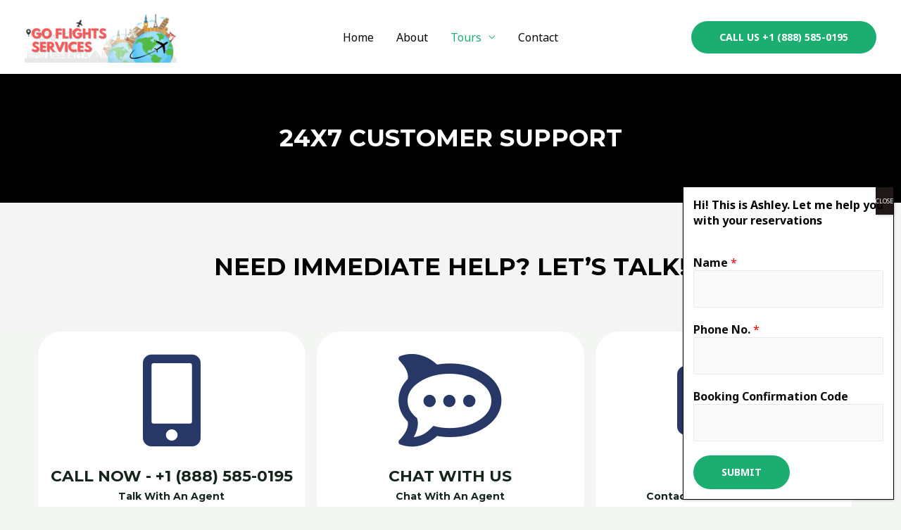

--- FILE ---
content_type: text/css
request_url: https://goflightsservices.com/wp-content/uploads/elementor/css/post-749.css?ver=1661536586
body_size: 2188
content:
.elementor-749 .elementor-element.elementor-element-95e0b41:not(.elementor-motion-effects-element-type-background), .elementor-749 .elementor-element.elementor-element-95e0b41 > .elementor-motion-effects-container > .elementor-motion-effects-layer{background-color:#000000;}.elementor-749 .elementor-element.elementor-element-95e0b41{transition:background 0.3s, border 0.3s, border-radius 0.3s, box-shadow 0.3s;margin-top:0px;margin-bottom:0px;padding:3em 0em 3em 0em;}.elementor-749 .elementor-element.elementor-element-95e0b41 > .elementor-background-overlay{transition:background 0.3s, border-radius 0.3s, opacity 0.3s;}.elementor-749 .elementor-element.elementor-element-711f879{text-align:center;}.elementor-749 .elementor-element.elementor-element-711f879 .elementor-heading-title{color:#FFFFFF;}.elementor-749 .elementor-element.elementor-element-471f6f4:not(.elementor-motion-effects-element-type-background), .elementor-749 .elementor-element.elementor-element-471f6f4 > .elementor-motion-effects-container > .elementor-motion-effects-layer{background-color:#F4F4F4;}.elementor-749 .elementor-element.elementor-element-471f6f4 > .elementor-background-overlay{opacity:0.5;transition:background 0.3s, border-radius 0.3s, opacity 0.3s;}.elementor-749 .elementor-element.elementor-element-471f6f4{transition:background 0.3s, border 0.3s, border-radius 0.3s, box-shadow 0.3s;margin-top:0px;margin-bottom:0px;padding:3em 0em 3em 0em;}.elementor-749 .elementor-element.elementor-element-0f7b3a2{text-align:center;}.elementor-749 .elementor-element.elementor-element-0f7b3a2 .elementor-heading-title{color:#000000;}.elementor-749 .elementor-element.elementor-element-1bf7629 .elementor-column-gap-custom .elementor-column > .elementor-element-populated{padding:0px;}.elementor-749 .elementor-element.elementor-element-2266e0d .elementor-column-gap-custom .elementor-column > .elementor-element-populated{padding:0px;}.elementor-749 .elementor-element.elementor-element-77a1cca:not(.elementor-motion-effects-element-type-background) > .elementor-widget-wrap, .elementor-749 .elementor-element.elementor-element-77a1cca > .elementor-widget-wrap > .elementor-motion-effects-container > .elementor-motion-effects-layer{background-color:#FFFFFF;}.elementor-749 .elementor-element.elementor-element-77a1cca > .elementor-element-populated, .elementor-749 .elementor-element.elementor-element-77a1cca > .elementor-element-populated > .elementor-background-overlay, .elementor-749 .elementor-element.elementor-element-77a1cca > .elementor-background-slideshow{border-radius:34px 34px 34px 34px;}.elementor-749 .elementor-element.elementor-element-77a1cca > .elementor-element-populated{transition:background 0.3s, border 0.3s, border-radius 0.3s, box-shadow 0.3s;margin:0em 0em 0em -1em;--e-column-margin-right:0em;--e-column-margin-left:-1em;padding:0em 0em 0em 0em;}.elementor-749 .elementor-element.elementor-element-77a1cca > .elementor-element-populated > .elementor-background-overlay{transition:background 0.3s, border-radius 0.3s, opacity 0.3s;}.elementor-749 .elementor-element.elementor-element-0826ed5 .elementor-icon-wrapper{text-align:center;}.elementor-749 .elementor-element.elementor-element-0826ed5.elementor-view-stacked .elementor-icon{background-color:#273866;}.elementor-749 .elementor-element.elementor-element-0826ed5.elementor-view-framed .elementor-icon, .elementor-749 .elementor-element.elementor-element-0826ed5.elementor-view-default .elementor-icon{color:#273866;border-color:#273866;}.elementor-749 .elementor-element.elementor-element-0826ed5.elementor-view-framed .elementor-icon, .elementor-749 .elementor-element.elementor-element-0826ed5.elementor-view-default .elementor-icon svg{fill:#273866;}.elementor-749 .elementor-element.elementor-element-0826ed5 .elementor-icon{font-size:131px;}.elementor-749 .elementor-element.elementor-element-0826ed5 .elementor-icon i, .elementor-749 .elementor-element.elementor-element-0826ed5 .elementor-icon svg{transform:rotate(0deg);}.elementor-749 .elementor-element.elementor-element-0826ed5 > .elementor-widget-container{padding:2em 0em 0em 0em;}.elementor-749 .elementor-element.elementor-element-327d7f6{text-align:center;}.elementor-749 .elementor-element.elementor-element-327d7f6 .elementor-heading-title{font-size:22px;}.elementor-749 .elementor-element.elementor-element-327d7f6 > .elementor-widget-container{padding:0em 0em 2em 0em;}.elementor-749 .elementor-element.elementor-element-e07d0ab{text-align:center;}.elementor-749 .elementor-element.elementor-element-e07d0ab .elementor-heading-title{font-size:14px;text-transform:capitalize;}.elementor-749 .elementor-element.elementor-element-e07d0ab > .elementor-widget-container{margin:-3em 0em 0em 0em;padding:0em 0em 2em 0em;}.elementor-749 .elementor-element.elementor-element-28dcaf1:not(.elementor-motion-effects-element-type-background) > .elementor-widget-wrap, .elementor-749 .elementor-element.elementor-element-28dcaf1 > .elementor-widget-wrap > .elementor-motion-effects-container > .elementor-motion-effects-layer{background-color:#FFFFFF;}.elementor-749 .elementor-element.elementor-element-28dcaf1 > .elementor-element-populated, .elementor-749 .elementor-element.elementor-element-28dcaf1 > .elementor-element-populated > .elementor-background-overlay, .elementor-749 .elementor-element.elementor-element-28dcaf1 > .elementor-background-slideshow{border-radius:34px 34px 34px 34px;}.elementor-749 .elementor-element.elementor-element-28dcaf1 > .elementor-element-populated{transition:background 0.3s, border 0.3s, border-radius 0.3s, box-shadow 0.3s;margin:0em 0em 0em 0em;--e-column-margin-right:0em;--e-column-margin-left:0em;padding:0em 0em 0em 0em;}.elementor-749 .elementor-element.elementor-element-28dcaf1 > .elementor-element-populated > .elementor-background-overlay{transition:background 0.3s, border-radius 0.3s, opacity 0.3s;}.elementor-749 .elementor-element.elementor-element-39d4bae .elementor-icon-wrapper{text-align:center;}.elementor-749 .elementor-element.elementor-element-39d4bae.elementor-view-stacked .elementor-icon{background-color:#273866;}.elementor-749 .elementor-element.elementor-element-39d4bae.elementor-view-framed .elementor-icon, .elementor-749 .elementor-element.elementor-element-39d4bae.elementor-view-default .elementor-icon{color:#273866;border-color:#273866;}.elementor-749 .elementor-element.elementor-element-39d4bae.elementor-view-framed .elementor-icon, .elementor-749 .elementor-element.elementor-element-39d4bae.elementor-view-default .elementor-icon svg{fill:#273866;}.elementor-749 .elementor-element.elementor-element-39d4bae .elementor-icon{font-size:131px;}.elementor-749 .elementor-element.elementor-element-39d4bae .elementor-icon i, .elementor-749 .elementor-element.elementor-element-39d4bae .elementor-icon svg{transform:rotate(0deg);}.elementor-749 .elementor-element.elementor-element-39d4bae > .elementor-widget-container{padding:2em 0em 0em 0em;}.elementor-749 .elementor-element.elementor-element-1a4bcc1{text-align:center;}.elementor-749 .elementor-element.elementor-element-1a4bcc1 .elementor-heading-title{font-size:22px;}.elementor-749 .elementor-element.elementor-element-1a4bcc1 > .elementor-widget-container{padding:0em 0em 2em 0em;}.elementor-749 .elementor-element.elementor-element-9598cf6{text-align:center;}.elementor-749 .elementor-element.elementor-element-9598cf6 .elementor-heading-title{font-size:14px;text-transform:capitalize;}.elementor-749 .elementor-element.elementor-element-9598cf6 > .elementor-widget-container{margin:-3em 0em 0em 0em;padding:0em 0em 2em 0em;}.elementor-749 .elementor-element.elementor-element-2e5353c:not(.elementor-motion-effects-element-type-background) > .elementor-widget-wrap, .elementor-749 .elementor-element.elementor-element-2e5353c > .elementor-widget-wrap > .elementor-motion-effects-container > .elementor-motion-effects-layer{background-color:#FFFFFF;}.elementor-749 .elementor-element.elementor-element-2e5353c > .elementor-element-populated, .elementor-749 .elementor-element.elementor-element-2e5353c > .elementor-element-populated > .elementor-background-overlay, .elementor-749 .elementor-element.elementor-element-2e5353c > .elementor-background-slideshow{border-radius:34px 34px 34px 34px;}.elementor-749 .elementor-element.elementor-element-2e5353c > .elementor-element-populated{transition:background 0.3s, border 0.3s, border-radius 0.3s, box-shadow 0.3s;margin:0em 0em 0em 1em;--e-column-margin-right:0em;--e-column-margin-left:1em;padding:0em 0em 0em 0em;}.elementor-749 .elementor-element.elementor-element-2e5353c > .elementor-element-populated > .elementor-background-overlay{transition:background 0.3s, border-radius 0.3s, opacity 0.3s;}.elementor-749 .elementor-element.elementor-element-a4bb2c6 .elementor-icon-wrapper{text-align:center;}.elementor-749 .elementor-element.elementor-element-a4bb2c6.elementor-view-stacked .elementor-icon{background-color:#273866;}.elementor-749 .elementor-element.elementor-element-a4bb2c6.elementor-view-framed .elementor-icon, .elementor-749 .elementor-element.elementor-element-a4bb2c6.elementor-view-default .elementor-icon{color:#273866;border-color:#273866;}.elementor-749 .elementor-element.elementor-element-a4bb2c6.elementor-view-framed .elementor-icon, .elementor-749 .elementor-element.elementor-element-a4bb2c6.elementor-view-default .elementor-icon svg{fill:#273866;}.elementor-749 .elementor-element.elementor-element-a4bb2c6 .elementor-icon{font-size:131px;}.elementor-749 .elementor-element.elementor-element-a4bb2c6 .elementor-icon i, .elementor-749 .elementor-element.elementor-element-a4bb2c6 .elementor-icon svg{transform:rotate(0deg);}.elementor-749 .elementor-element.elementor-element-a4bb2c6 > .elementor-widget-container{padding:2em 0em 0em 0em;}.elementor-749 .elementor-element.elementor-element-f62468f{text-align:center;}.elementor-749 .elementor-element.elementor-element-f62468f .elementor-heading-title{font-size:22px;}.elementor-749 .elementor-element.elementor-element-f62468f > .elementor-widget-container{padding:0em 0em 2em 0em;}.elementor-749 .elementor-element.elementor-element-fe3b595{text-align:center;}.elementor-749 .elementor-element.elementor-element-fe3b595 .elementor-heading-title{font-size:14px;text-transform:capitalize;}.elementor-749 .elementor-element.elementor-element-fe3b595 > .elementor-widget-container{margin:-3em 0em 0em 0em;padding:0em 0em 2em 0em;}.elementor-749 .elementor-element.elementor-element-14dad92:not(.elementor-motion-effects-element-type-background), .elementor-749 .elementor-element.elementor-element-14dad92 > .elementor-motion-effects-container > .elementor-motion-effects-layer{background-color:#F4F4F4;}.elementor-749 .elementor-element.elementor-element-14dad92 > .elementor-background-overlay{opacity:0.5;transition:background 0.3s, border-radius 0.3s, opacity 0.3s;}.elementor-749 .elementor-element.elementor-element-14dad92{transition:background 0.3s, border 0.3s, border-radius 0.3s, box-shadow 0.3s;margin-top:0px;margin-bottom:0px;padding:3em 0em 3em 0em;}.elementor-749 .elementor-element.elementor-element-ae86875{text-align:center;}.elementor-749 .elementor-element.elementor-element-ae86875 .elementor-heading-title{color:#000000;}.elementor-749 .elementor-element.elementor-element-4b3c9f8:not(.elementor-motion-effects-element-type-background) > .elementor-widget-wrap, .elementor-749 .elementor-element.elementor-element-4b3c9f8 > .elementor-widget-wrap > .elementor-motion-effects-container > .elementor-motion-effects-layer{background-image:url("https://thinkforvacation.com/wp-content/uploads/2022/03/airport-terminal-flying-1515448.jpg");background-position:center center;background-size:100% auto;}.elementor-749 .elementor-element.elementor-element-4b3c9f8 > .elementor-element-populated >  .elementor-background-overlay{background-color:#000000;opacity:0.63;}.elementor-749 .elementor-element.elementor-element-4b3c9f8 > .elementor-element-populated, .elementor-749 .elementor-element.elementor-element-4b3c9f8 > .elementor-element-populated > .elementor-background-overlay, .elementor-749 .elementor-element.elementor-element-4b3c9f8 > .elementor-background-slideshow{border-radius:20px 20px 20px 20px;}.elementor-749 .elementor-element.elementor-element-4b3c9f8 > .elementor-element-populated{transition:background 0.3s, border 0.3s, border-radius 0.3s, box-shadow 0.3s;margin:0em 0em 0em -1em;--e-column-margin-right:0em;--e-column-margin-left:-1em;}.elementor-749 .elementor-element.elementor-element-4b3c9f8 > .elementor-element-populated > .elementor-background-overlay{transition:background 0.3s, border-radius 0.3s, opacity 0.3s;}.elementor-749 .elementor-element.elementor-element-74f3a5b{text-align:center;}.elementor-749 .elementor-element.elementor-element-74f3a5b .elementor-heading-title{color:#FFFFFF;font-size:46px;}.elementor-749 .elementor-element.elementor-element-74f3a5b > .elementor-widget-container{margin:0px 0px 0px 0px;padding:7em 0em 8em 0em;}.elementor-749 .elementor-element.elementor-element-4621a77:not(.elementor-motion-effects-element-type-background) > .elementor-widget-wrap, .elementor-749 .elementor-element.elementor-element-4621a77 > .elementor-widget-wrap > .elementor-motion-effects-container > .elementor-motion-effects-layer{background-image:url("https://thinkforvacation.com/wp-content/uploads/2022/03/airport-travel-traveler-519020.jpg");background-position:center center;background-repeat:no-repeat;background-size:100% auto;}.elementor-749 .elementor-element.elementor-element-4621a77 > .elementor-element-populated >  .elementor-background-overlay{background-color:#000000;opacity:0.63;}.elementor-749 .elementor-element.elementor-element-4621a77 > .elementor-element-populated, .elementor-749 .elementor-element.elementor-element-4621a77 > .elementor-element-populated > .elementor-background-overlay, .elementor-749 .elementor-element.elementor-element-4621a77 > .elementor-background-slideshow{border-radius:20px 20px 20px 20px;}.elementor-749 .elementor-element.elementor-element-4621a77 > .elementor-element-populated{transition:background 0.3s, border 0.3s, border-radius 0.3s, box-shadow 0.3s;margin:0em 0em 0em 0em;--e-column-margin-right:0em;--e-column-margin-left:0em;}.elementor-749 .elementor-element.elementor-element-4621a77 > .elementor-element-populated > .elementor-background-overlay{transition:background 0.3s, border-radius 0.3s, opacity 0.3s;}.elementor-749 .elementor-element.elementor-element-4a2504e{text-align:center;}.elementor-749 .elementor-element.elementor-element-4a2504e .elementor-heading-title{color:#FFFFFF;font-size:46px;}.elementor-749 .elementor-element.elementor-element-4a2504e > .elementor-widget-container{margin:0px 0px 0px 0px;padding:7em 0em 8em 0em;}.elementor-749 .elementor-element.elementor-element-ad361ea:not(.elementor-motion-effects-element-type-background) > .elementor-widget-wrap, .elementor-749 .elementor-element.elementor-element-ad361ea > .elementor-widget-wrap > .elementor-motion-effects-container > .elementor-motion-effects-layer{background-image:url("https://thinkforvacation.com/wp-content/uploads/2022/03/airport-airline-air-traffic-384562.jpg");background-repeat:no-repeat;background-size:100% auto;}.elementor-749 .elementor-element.elementor-element-ad361ea > .elementor-element-populated >  .elementor-background-overlay{background-color:#000000;opacity:0.63;}.elementor-749 .elementor-element.elementor-element-ad361ea > .elementor-element-populated, .elementor-749 .elementor-element.elementor-element-ad361ea > .elementor-element-populated > .elementor-background-overlay, .elementor-749 .elementor-element.elementor-element-ad361ea > .elementor-background-slideshow{border-radius:20px 20px 20px 20px;}.elementor-749 .elementor-element.elementor-element-ad361ea > .elementor-element-populated{transition:background 0.3s, border 0.3s, border-radius 0.3s, box-shadow 0.3s;margin:0em 0em 0em -1em;--e-column-margin-right:0em;--e-column-margin-left:-1em;}.elementor-749 .elementor-element.elementor-element-ad361ea > .elementor-element-populated > .elementor-background-overlay{transition:background 0.3s, border-radius 0.3s, opacity 0.3s;}.elementor-749 .elementor-element.elementor-element-da71de4{text-align:center;}.elementor-749 .elementor-element.elementor-element-da71de4 .elementor-heading-title{color:#FFFFFF;font-size:46px;}.elementor-749 .elementor-element.elementor-element-da71de4 > .elementor-widget-container{margin:0px 0px 0px 0px;padding:7em 0em 8em 0em;}.elementor-749 .elementor-element.elementor-element-1e8302d:not(.elementor-motion-effects-element-type-background) > .elementor-widget-wrap, .elementor-749 .elementor-element.elementor-element-1e8302d > .elementor-widget-wrap > .elementor-motion-effects-container > .elementor-motion-effects-layer{background-image:url("https://thinkforvacation.com/wp-content/uploads/2022/03/business-coach-flight-seating-1317868.jpg");background-position:center center;background-repeat:no-repeat;background-size:100% auto;}.elementor-749 .elementor-element.elementor-element-1e8302d > .elementor-element-populated >  .elementor-background-overlay{background-color:#000000;opacity:0.63;}.elementor-749 .elementor-element.elementor-element-1e8302d > .elementor-element-populated, .elementor-749 .elementor-element.elementor-element-1e8302d > .elementor-element-populated > .elementor-background-overlay, .elementor-749 .elementor-element.elementor-element-1e8302d > .elementor-background-slideshow{border-radius:20px 20px 20px 20px;}.elementor-749 .elementor-element.elementor-element-1e8302d > .elementor-element-populated{transition:background 0.3s, border 0.3s, border-radius 0.3s, box-shadow 0.3s;margin:0em 0em 0em 0em;--e-column-margin-right:0em;--e-column-margin-left:0em;}.elementor-749 .elementor-element.elementor-element-1e8302d > .elementor-element-populated > .elementor-background-overlay{transition:background 0.3s, border-radius 0.3s, opacity 0.3s;}.elementor-749 .elementor-element.elementor-element-2866e1d{text-align:center;}.elementor-749 .elementor-element.elementor-element-2866e1d .elementor-heading-title{color:#FFFFFF;font-size:46px;}.elementor-749 .elementor-element.elementor-element-2866e1d > .elementor-widget-container{margin:0px 0px 0px 0px;padding:7em 0em 8em 0em;}.elementor-749 .elementor-element.elementor-element-9e0051a:not(.elementor-motion-effects-element-type-background) > .elementor-widget-wrap, .elementor-749 .elementor-element.elementor-element-9e0051a > .elementor-widget-wrap > .elementor-motion-effects-container > .elementor-motion-effects-layer{background-image:url("https://thinkforvacation.com/wp-content/uploads/2022/03/00a30cf6-8c80-11eb-b55d-7c7042a9f5be_1616914781536.jpeg");background-position:-519px -133px;background-repeat:no-repeat;}.elementor-749 .elementor-element.elementor-element-9e0051a > .elementor-element-populated >  .elementor-background-overlay{background-color:#000000;opacity:0.63;}.elementor-749 .elementor-element.elementor-element-9e0051a > .elementor-element-populated, .elementor-749 .elementor-element.elementor-element-9e0051a > .elementor-element-populated > .elementor-background-overlay, .elementor-749 .elementor-element.elementor-element-9e0051a > .elementor-background-slideshow{border-radius:20px 20px 20px 20px;}.elementor-749 .elementor-element.elementor-element-9e0051a > .elementor-element-populated{transition:background 0.3s, border 0.3s, border-radius 0.3s, box-shadow 0.3s;margin:0em 0em 0em -1em;--e-column-margin-right:0em;--e-column-margin-left:-1em;}.elementor-749 .elementor-element.elementor-element-9e0051a > .elementor-element-populated > .elementor-background-overlay{transition:background 0.3s, border-radius 0.3s, opacity 0.3s;}.elementor-749 .elementor-element.elementor-element-76a117b{text-align:center;}.elementor-749 .elementor-element.elementor-element-76a117b .elementor-heading-title{color:#FFFFFF;font-size:46px;}.elementor-749 .elementor-element.elementor-element-76a117b > .elementor-widget-container{margin:0px 0px 0px 0px;padding:7em 0em 8em 0em;}.elementor-749 .elementor-element.elementor-element-adc1128:not(.elementor-motion-effects-element-type-background) > .elementor-widget-wrap, .elementor-749 .elementor-element.elementor-element-adc1128 > .elementor-widget-wrap > .elementor-motion-effects-container > .elementor-motion-effects-layer{background-image:url("https://thinkforvacation.com/wp-content/uploads/2022/03/GettyImages-623361456-f0e7a754a7ee4c72a2208371d97e66ff.jpeg");background-position:center center;background-repeat:no-repeat;background-size:100% auto;}.elementor-749 .elementor-element.elementor-element-adc1128 > .elementor-element-populated >  .elementor-background-overlay{background-color:#000000;opacity:0.63;}.elementor-749 .elementor-element.elementor-element-adc1128 > .elementor-element-populated, .elementor-749 .elementor-element.elementor-element-adc1128 > .elementor-element-populated > .elementor-background-overlay, .elementor-749 .elementor-element.elementor-element-adc1128 > .elementor-background-slideshow{border-radius:20px 20px 20px 20px;}.elementor-749 .elementor-element.elementor-element-adc1128 > .elementor-element-populated{transition:background 0.3s, border 0.3s, border-radius 0.3s, box-shadow 0.3s;margin:0em 0em 0em 0em;--e-column-margin-right:0em;--e-column-margin-left:0em;}.elementor-749 .elementor-element.elementor-element-adc1128 > .elementor-element-populated > .elementor-background-overlay{transition:background 0.3s, border-radius 0.3s, opacity 0.3s;}.elementor-749 .elementor-element.elementor-element-6753237{text-align:center;}.elementor-749 .elementor-element.elementor-element-6753237 .elementor-heading-title{color:#FFFFFF;font-size:46px;}.elementor-749 .elementor-element.elementor-element-6753237 > .elementor-widget-container{margin:0px 0px 0px 0px;padding:7em 0em 8em 0em;}.elementor-749 .elementor-element.elementor-element-2f6b135:not(.elementor-motion-effects-element-type-background), .elementor-749 .elementor-element.elementor-element-2f6b135 > .elementor-motion-effects-container > .elementor-motion-effects-layer{background-color:#F4F4F4;}.elementor-749 .elementor-element.elementor-element-2f6b135 > .elementor-background-overlay{opacity:0.5;transition:background 0.3s, border-radius 0.3s, opacity 0.3s;}.elementor-749 .elementor-element.elementor-element-2f6b135{transition:background 0.3s, border 0.3s, border-radius 0.3s, box-shadow 0.3s;margin-top:0px;margin-bottom:0px;padding:3em 0em 3em 0em;}.elementor-749 .elementor-element.elementor-element-1e44367{text-align:center;}.elementor-749 .elementor-element.elementor-element-1e44367 .elementor-heading-title{color:#000000;}.elementor-749 .elementor-element.elementor-element-2835b27:not(.elementor-motion-effects-element-type-background), .elementor-749 .elementor-element.elementor-element-2835b27 > .elementor-motion-effects-container > .elementor-motion-effects-layer{background-color:#FFFFFF;}.elementor-749 .elementor-element.elementor-element-2835b27{transition:background 0.3s, border 0.3s, border-radius 0.3s, box-shadow 0.3s;margin-top:-3em;margin-bottom:0em;}.elementor-749 .elementor-element.elementor-element-2835b27 > .elementor-background-overlay{transition:background 0.3s, border-radius 0.3s, opacity 0.3s;}.elementor-749 .elementor-element.elementor-element-4c41073 .elementor-button .elementor-align-icon-right{margin-left:4px;}.elementor-749 .elementor-element.elementor-element-4c41073 .elementor-button .elementor-align-icon-left{margin-right:4px;}.elementor-749 .elementor-element.elementor-element-4c41073 .elementor-button{font-size:24px;}.elementor-749 .elementor-element.elementor-element-9f6c4c5 .elementor-button .elementor-align-icon-right{margin-left:13px;}.elementor-749 .elementor-element.elementor-element-9f6c4c5 .elementor-button .elementor-align-icon-left{margin-right:13px;}.elementor-749 .elementor-element.elementor-element-9f6c4c5 .elementor-button{font-size:24px;}.elementor-749 .elementor-element.elementor-element-e5e8f73:not(.elementor-motion-effects-element-type-background), .elementor-749 .elementor-element.elementor-element-e5e8f73 > .elementor-motion-effects-container > .elementor-motion-effects-layer{background-color:#FFFFFF;}.elementor-749 .elementor-element.elementor-element-e5e8f73{transition:background 0.3s, border 0.3s, border-radius 0.3s, box-shadow 0.3s;margin-top:-3em;margin-bottom:0em;}.elementor-749 .elementor-element.elementor-element-e5e8f73 > .elementor-background-overlay{transition:background 0.3s, border-radius 0.3s, opacity 0.3s;}.elementor-749 .elementor-element.elementor-element-477fe27{padding:1em 0em 1em 0em;}.elementor-749 .elementor-element.elementor-element-32cd961 .elementor-button .elementor-align-icon-right{margin-left:13px;}.elementor-749 .elementor-element.elementor-element-32cd961 .elementor-button .elementor-align-icon-left{margin-right:13px;}.elementor-749 .elementor-element.elementor-element-32cd961 .elementor-button{font-size:24px;}.elementor-749 .elementor-element.elementor-element-0883bc5:not(.elementor-motion-effects-element-type-background), .elementor-749 .elementor-element.elementor-element-0883bc5 > .elementor-motion-effects-container > .elementor-motion-effects-layer{background-color:#FFFFFF;}.elementor-749 .elementor-element.elementor-element-0883bc5{transition:background 0.3s, border 0.3s, border-radius 0.3s, box-shadow 0.3s;margin-top:-3em;margin-bottom:0em;}.elementor-749 .elementor-element.elementor-element-0883bc5 > .elementor-background-overlay{transition:background 0.3s, border-radius 0.3s, opacity 0.3s;}.elementor-749 .elementor-element.elementor-element-a15554b{padding:1em 0em 1em 0em;}.elementor-749 .elementor-element.elementor-element-86646d6 .elementor-button .elementor-align-icon-right{margin-left:13px;}.elementor-749 .elementor-element.elementor-element-86646d6 .elementor-button .elementor-align-icon-left{margin-right:13px;}.elementor-749 .elementor-element.elementor-element-86646d6 .elementor-button{font-size:24px;}.elementor-749 .elementor-element.elementor-element-2c8fd4e .elementor-button .elementor-align-icon-right{margin-left:13px;}.elementor-749 .elementor-element.elementor-element-2c8fd4e .elementor-button .elementor-align-icon-left{margin-right:13px;}.elementor-749 .elementor-element.elementor-element-2c8fd4e .elementor-button{font-size:24px;}.elementor-749 .elementor-element.elementor-element-d32db5c:not(.elementor-motion-effects-element-type-background), .elementor-749 .elementor-element.elementor-element-d32db5c > .elementor-motion-effects-container > .elementor-motion-effects-layer{background-image:url("https://thinkforvacation.com/wp-content/uploads/2022/03/airport-munich-tower-2384837.jpg");background-position:center center;background-repeat:no-repeat;background-size:cover;}.elementor-749 .elementor-element.elementor-element-d32db5c > .elementor-background-overlay{background-color:#000000;opacity:0.75;transition:background 0.3s, border-radius 0.3s, opacity 0.3s;}.elementor-749 .elementor-element.elementor-element-d32db5c{transition:background 0.3s, border 0.3s, border-radius 0.3s, box-shadow 0.3s;margin-top:0em;margin-bottom:0em;padding:19em 0em 9em 0em;}.elementor-749 .elementor-element.elementor-element-387e7ca > .elementor-element-populated{margin:0em 0em 0em 0em;--e-column-margin-right:0em;--e-column-margin-left:0em;padding:0em 0em 0em 0em;}.elementor-749 .elementor-element.elementor-element-bc73c29{margin-top:-7em;margin-bottom:0em;padding:0em 0em 0em 0em;}.elementor-749 .elementor-element.elementor-element-72ebadc > .elementor-element-populated{margin:0px 0px 0px 0px;--e-column-margin-right:0px;--e-column-margin-left:0px;padding:0em 0em 0em 7em;}.elementor-749 .elementor-element.elementor-element-a908b60{text-align:center;}.elementor-749 .elementor-element.elementor-element-a908b60 .elementor-heading-title{color:#FFFFFF;font-size:46px;}.elementor-749 .elementor-element.elementor-element-a908b60 > .elementor-widget-container{margin:0px 0px 0px 0px;}.elementor-749 .elementor-element.elementor-element-c46c783{margin-top:0em;margin-bottom:0em;padding:0em 0em 0em 0em;}.elementor-749 .elementor-element.elementor-element-2495cf3 > .elementor-element-populated{margin:0px 0px 0px 0px;--e-column-margin-right:0px;--e-column-margin-left:0px;}.elementor-749 .elementor-element.elementor-element-3691d61 .elementor-button{font-size:24px;}.elementor-749 .elementor-element.elementor-element-8715e80 > .elementor-element-populated{margin:0px 0px 0px 0px;--e-column-margin-right:0px;--e-column-margin-left:0px;}.elementor-749 .elementor-element.elementor-element-d73474e .elementor-button{font-size:26px;}.elementor-749 .elementor-element.elementor-element-e0e0906 > .elementor-element-populated{margin:0px 0px 0px 0px;--e-column-margin-right:0px;--e-column-margin-left:0px;}.elementor-749 .elementor-element.elementor-element-ec5fed1 .elementor-button{font-size:26px;}.elementor-749 .elementor-element.elementor-element-06afd7f{margin-top:0em;margin-bottom:0em;}.elementor-749 .elementor-element.elementor-element-8b2563d > .elementor-element-populated{margin:0px 0px 0px 0px;--e-column-margin-right:0px;--e-column-margin-left:0px;}.elementor-749 .elementor-element.elementor-element-51c56bb .elementor-button{font-size:26px;}.elementor-749 .elementor-element.elementor-element-bac480c > .elementor-element-populated{margin:0px 0px 0px 0px;--e-column-margin-right:0px;--e-column-margin-left:0px;}.elementor-749 .elementor-element.elementor-element-070e47d .elementor-button{font-size:26px;}.elementor-749 .elementor-element.elementor-element-c751d2f > .elementor-element-populated{margin:0px 0px 0px 0px;--e-column-margin-right:0px;--e-column-margin-left:0px;}.elementor-749 .elementor-element.elementor-element-15da11a .elementor-button{font-size:24px;}.elementor-749 .elementor-element.elementor-element-e980988 > .elementor-element-populated{margin:0em 0em 0em 0em;--e-column-margin-right:0em;--e-column-margin-left:0em;}.elementor-749 .elementor-element.elementor-element-847fe01{margin-top:-7em;margin-bottom:0em;}.elementor-749 .elementor-element.elementor-element-de61fb6 > .elementor-element-populated{margin:0px 0px 0px 0px;--e-column-margin-right:0px;--e-column-margin-left:0px;}.elementor-749 .elementor-element.elementor-element-b758e7d{text-align:center;}.elementor-749 .elementor-element.elementor-element-b758e7d .elementor-heading-title{color:#FFFFFF;font-size:46px;}.elementor-749 .elementor-element.elementor-element-b758e7d > .elementor-widget-container{margin:0px 0px 0px 0px;}.elementor-749 .elementor-element.elementor-element-db64f5d > .elementor-element-populated{margin:0em 0em 0em 0em;--e-column-margin-right:0em;--e-column-margin-left:0em;}.elementor-749 .elementor-element.elementor-element-738bd41 .elementor-button{font-size:24px;}.elementor-749 .elementor-element.elementor-element-2dd7291 .elementor-button{font-size:24px;}.elementor-749 .elementor-element.elementor-element-14a8d8e .elementor-button{font-size:24px;}.elementor-749 .elementor-element.elementor-element-8c657eb .elementor-button{font-size:24px;}.elementor-749 .elementor-element.elementor-element-2d5d792 .elementor-button{font-size:24px;}.elementor-749 .elementor-element.elementor-element-3a38e2d .elementor-button{font-size:24px;}@media(min-width:768px){.elementor-749 .elementor-element.elementor-element-387e7ca{width:94%;}.elementor-749 .elementor-element.elementor-element-72ebadc{width:100%;}.elementor-749 .elementor-element.elementor-element-e980988{width:2%;}.elementor-749 .elementor-element.elementor-element-db64f5d{width:3.608%;}}@media(max-width:1024px){.elementor-749 .elementor-element.elementor-element-9e0051a:not(.elementor-motion-effects-element-type-background) > .elementor-widget-wrap, .elementor-749 .elementor-element.elementor-element-9e0051a > .elementor-widget-wrap > .elementor-motion-effects-container > .elementor-motion-effects-layer{background-position:0px 0px;}}@media(max-width:767px){.elementor-749 .elementor-element.elementor-element-711f879 .elementor-heading-title{font-size:30px;}.elementor-749 .elementor-element.elementor-element-77a1cca > .elementor-element-populated{margin:1em 1em 1em 1em;--e-column-margin-right:1em;--e-column-margin-left:1em;padding:0em 0em 0em 0em;}.elementor-749 .elementor-element.elementor-element-327d7f6 .elementor-heading-title{font-size:21px;}.elementor-749 .elementor-element.elementor-element-28dcaf1 > .elementor-element-populated{margin:1em 1em 1em 1em;--e-column-margin-right:1em;--e-column-margin-left:1em;padding:0em 0em 0em 0em;}.elementor-749 .elementor-element.elementor-element-2e5353c > .elementor-element-populated{margin:1em 1em 1em 1em;--e-column-margin-right:1em;--e-column-margin-left:1em;padding:0em 0em 0em 0em;}.elementor-749 .elementor-element.elementor-element-4b3c9f8 > .elementor-element-populated{margin:1em 1em 1em 1em;--e-column-margin-right:1em;--e-column-margin-left:1em;padding:0px 0px 0px 0px;}.elementor-749 .elementor-element.elementor-element-74f3a5b .elementor-heading-title{font-size:25px;}.elementor-749 .elementor-element.elementor-element-4621a77:not(.elementor-motion-effects-element-type-background) > .elementor-widget-wrap, .elementor-749 .elementor-element.elementor-element-4621a77 > .elementor-widget-wrap > .elementor-motion-effects-container > .elementor-motion-effects-layer{background-size:548px auto;}.elementor-749 .elementor-element.elementor-element-4621a77 > .elementor-element-populated{margin:1em 1em 1em 1em;--e-column-margin-right:1em;--e-column-margin-left:1em;padding:0px 0px 0px 0px;}.elementor-749 .elementor-element.elementor-element-4a2504e .elementor-heading-title{font-size:25px;}.elementor-749 .elementor-element.elementor-element-cc5d5a5{margin-top:-1em;margin-bottom:0em;}.elementor-749 .elementor-element.elementor-element-ad361ea:not(.elementor-motion-effects-element-type-background) > .elementor-widget-wrap, .elementor-749 .elementor-element.elementor-element-ad361ea > .elementor-widget-wrap > .elementor-motion-effects-container > .elementor-motion-effects-layer{background-size:auto;}.elementor-749 .elementor-element.elementor-element-ad361ea > .elementor-element-populated{margin:1em 1em 1em 1em;--e-column-margin-right:1em;--e-column-margin-left:1em;padding:0px 0px 0px 0px;}.elementor-749 .elementor-element.elementor-element-da71de4 .elementor-heading-title{font-size:25px;}.elementor-749 .elementor-element.elementor-element-1e8302d:not(.elementor-motion-effects-element-type-background) > .elementor-widget-wrap, .elementor-749 .elementor-element.elementor-element-1e8302d > .elementor-widget-wrap > .elementor-motion-effects-container > .elementor-motion-effects-layer{background-position:0px 0px;background-size:auto;}.elementor-749 .elementor-element.elementor-element-1e8302d > .elementor-element-populated{margin:1em 1em 1em 1em;--e-column-margin-right:1em;--e-column-margin-left:1em;padding:0px 0px 0px 0px;}.elementor-749 .elementor-element.elementor-element-2866e1d .elementor-heading-title{font-size:25px;}.elementor-749 .elementor-element.elementor-element-603d18e{margin-top:-1em;margin-bottom:0em;}.elementor-749 .elementor-element.elementor-element-9e0051a:not(.elementor-motion-effects-element-type-background) > .elementor-widget-wrap, .elementor-749 .elementor-element.elementor-element-9e0051a > .elementor-widget-wrap > .elementor-motion-effects-container > .elementor-motion-effects-layer{background-image:url("https://thinkforvacation.com/wp-content/uploads/2022/03/00a30cf6-8c80-11eb-b55d-7c7042a9f5be_1616914781536.jpeg");background-position:-684px -150px;background-size:auto;}.elementor-749 .elementor-element.elementor-element-9e0051a > .elementor-element-populated{margin:1em 1em 1em 1em;--e-column-margin-right:1em;--e-column-margin-left:1em;padding:0px 0px 0px 0px;}.elementor-749 .elementor-element.elementor-element-76a117b .elementor-heading-title{font-size:25px;}.elementor-749 .elementor-element.elementor-element-adc1128:not(.elementor-motion-effects-element-type-background) > .elementor-widget-wrap, .elementor-749 .elementor-element.elementor-element-adc1128 > .elementor-widget-wrap > .elementor-motion-effects-container > .elementor-motion-effects-layer{background-size:auto;}.elementor-749 .elementor-element.elementor-element-adc1128 > .elementor-element-populated{margin:1em 1em 1em 1em;--e-column-margin-right:1em;--e-column-margin-left:1em;padding:0px 0px 0px 0px;}.elementor-749 .elementor-element.elementor-element-6753237 .elementor-heading-title{font-size:25px;}.elementor-749 .elementor-element.elementor-element-2835b27{margin-top:-2em;margin-bottom:0em;padding:6px 0px 23px 0px;}.elementor-749 .elementor-element.elementor-element-33bef50 > .elementor-element-populated{margin:17px 0px 0px 0px;--e-column-margin-right:0px;--e-column-margin-left:0px;padding:0px 0px 17px 0px;}.elementor-749 .elementor-element.elementor-element-4c41073 .elementor-button{font-size:19px;}.elementor-749 .elementor-element.elementor-element-9f6c4c5 .elementor-button{font-size:20px;}.elementor-749 .elementor-element.elementor-element-9f6c4c5 > .elementor-widget-container{margin:0em 0em 0em 0em;}.elementor-749 .elementor-element.elementor-element-e5e8f73{margin-top:0em;margin-bottom:0em;}.elementor-749 .elementor-element.elementor-element-477fe27{margin-top:0px;margin-bottom:0px;}.elementor-749 .elementor-element.elementor-element-32cd961 .elementor-button{font-size:16px;}.elementor-749 .elementor-element.elementor-element-5f6f799 > .elementor-element-populated{margin:-7em 0em 0em 0em;--e-column-margin-right:0em;--e-column-margin-left:0em;}.elementor-749 .elementor-element.elementor-element-0883bc5{margin-top:0em;margin-bottom:0em;}.elementor-749 .elementor-element.elementor-element-a15554b{margin-top:0px;margin-bottom:0px;}.elementor-749 .elementor-element.elementor-element-86646d6 .elementor-button{font-size:16px;}.elementor-749 .elementor-element.elementor-element-df680b9 > .elementor-element-populated{margin:-7em 0em 0em 0em;--e-column-margin-right:0em;--e-column-margin-left:0em;}.elementor-749 .elementor-element.elementor-element-2c8fd4e .elementor-button{font-size:18px;}.elementor-749 .elementor-element.elementor-element-2c8fd4e > .elementor-widget-container{margin:3em 0em 0em 0em;}.elementor-749 .elementor-element.elementor-element-d32db5c:not(.elementor-motion-effects-element-type-background), .elementor-749 .elementor-element.elementor-element-d32db5c > .elementor-motion-effects-container > .elementor-motion-effects-layer{background-repeat:no-repeat;background-size:initial;}.elementor-749 .elementor-element.elementor-element-d32db5c{margin-top:-4em;margin-bottom:0em;padding:11em 0em 6em 0em;}.elementor-749 .elementor-element.elementor-element-a908b60 .elementor-heading-title{font-size:34px;}.elementor-749 .elementor-element.elementor-element-3691d61 .elementor-button{font-size:25px;}.elementor-749 .elementor-element.elementor-element-d73474e .elementor-button{font-size:25px;}.elementor-749 .elementor-element.elementor-element-ec5fed1 .elementor-button{font-size:25px;}.elementor-749 .elementor-element.elementor-element-51c56bb .elementor-button{font-size:27px;}.elementor-749 .elementor-element.elementor-element-070e47d .elementor-button{font-size:25px;}.elementor-749 .elementor-element.elementor-element-15da11a .elementor-button{font-size:23px;}.elementor-749 .elementor-element.elementor-element-b758e7d .elementor-heading-title{font-size:34px;}.elementor-749 .elementor-element.elementor-element-738bd41 .elementor-button{font-size:28px;}.elementor-749 .elementor-element.elementor-element-2dd7291 .elementor-button{font-size:28px;}.elementor-749 .elementor-element.elementor-element-14a8d8e .elementor-button{font-size:28px;}.elementor-749 .elementor-element.elementor-element-8c657eb .elementor-button{font-size:30px;}.elementor-749 .elementor-element.elementor-element-2d5d792 .elementor-button{font-size:28px;}.elementor-749 .elementor-element.elementor-element-3a38e2d .elementor-button{font-size:25px;}}